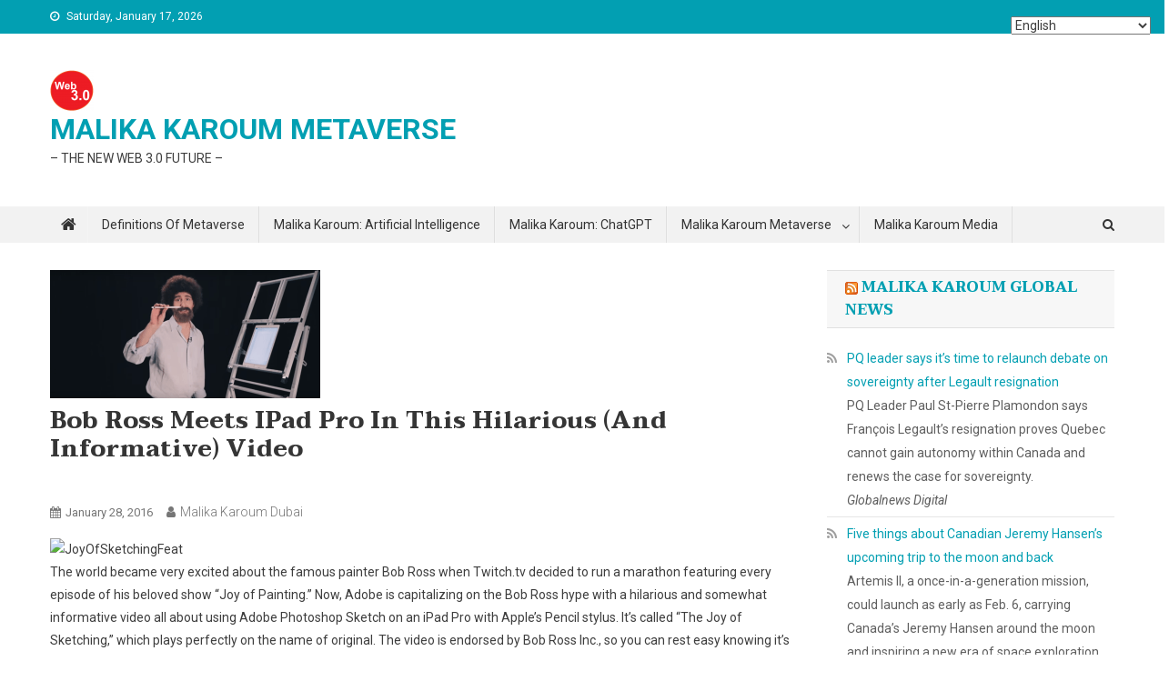

--- FILE ---
content_type: text/html; charset=UTF-8
request_url: https://metaverseproject.nl/bob-ross-meets-ipad-pro-in-this-hilarious-and-informative-video/
body_size: 14597
content:
<!doctype html>
<html dir="ltr" lang="en-US" prefix="og: https://ogp.me/ns#">
<head>
<meta charset="UTF-8">
<meta name="viewport" content="width=device-width, initial-scale=1">
<link rel="profile" href="http://gmpg.org/xfn/11">

<title>Bob Ross Meets iPad Pro in This Hilarious (and Informative) Video | MALIKA KAROUM METAVERSE</title>
          <script>
            (function(d){
              var js, id = 'powr-js', ref = d.getElementsByTagName('script')[0];
              if (d.getElementById(id)) {return;}
              js = d.createElement('script'); js.id = id; js.async = true;
              js.src = '//www.powr.io/powr.js';
              js.setAttribute('powr-token','7kIYral4Ec1494414885');
              js.setAttribute('external-type','wordpress');
              ref.parentNode.insertBefore(js, ref);
            }(document));
          </script>
          	<style>img:is([sizes="auto" i], [sizes^="auto," i]) { contain-intrinsic-size: 3000px 1500px }</style>
	
		<!-- All in One SEO 4.8.8 - aioseo.com -->
	<meta name="description" content="The world became very excited about the famous painter Bob Ross when Twitch.tv decided to run a marathon featuring every episode of his beloved show “Joy of Painting.” Now, Adobe is capitalizing on the Bob Ross hype with a hilarious and somewhat informative video all about using Adobe Photoshop Sketch on an iPad Pro with" />
	<meta name="robots" content="max-image-preview:large" />
	<meta name="author" content="Malika Karoum Dubai"/>
	<meta name="google-site-verification" content="VWidYANDAhrsI8_m5bM4-fWDN_29_tkyk2I1Y_Lsmwg" />
	<meta name="keywords" content="hilarious,informative,ipad,meets,ross,this,video" />
	<link rel="canonical" href="https://metaverseproject.nl/bob-ross-meets-ipad-pro-in-this-hilarious-and-informative-video/" />
	<meta name="generator" content="All in One SEO (AIOSEO) 4.8.8" />
		<meta property="og:locale" content="en_US" />
		<meta property="og:site_name" content="MALIKA KAROUM METAVERSE |  - THE NEW  WEB 3.0 FUTURE -" />
		<meta property="og:type" content="article" />
		<meta property="og:title" content="Bob Ross Meets iPad Pro in This Hilarious (and Informative) Video | MALIKA KAROUM METAVERSE" />
		<meta property="og:description" content="The world became very excited about the famous painter Bob Ross when Twitch.tv decided to run a marathon featuring every episode of his beloved show “Joy of Painting.” Now, Adobe is capitalizing on the Bob Ross hype with a hilarious and somewhat informative video all about using Adobe Photoshop Sketch on an iPad Pro with" />
		<meta property="og:url" content="https://metaverseproject.nl/bob-ross-meets-ipad-pro-in-this-hilarious-and-informative-video/" />
		<meta property="og:image" content="https://metaverseproject.nl/wp-content/uploads/2021/12/cropped-kkkkkkkkkkkkkkkkkk.png" />
		<meta property="og:image:secure_url" content="https://metaverseproject.nl/wp-content/uploads/2021/12/cropped-kkkkkkkkkkkkkkkkkk.png" />
		<meta property="article:published_time" content="2016-01-28T06:19:57+00:00" />
		<meta property="article:modified_time" content="2016-01-28T06:19:58+00:00" />
		<meta name="twitter:card" content="summary" />
		<meta name="twitter:title" content="Bob Ross Meets iPad Pro in This Hilarious (and Informative) Video | MALIKA KAROUM METAVERSE" />
		<meta name="twitter:description" content="The world became very excited about the famous painter Bob Ross when Twitch.tv decided to run a marathon featuring every episode of his beloved show “Joy of Painting.” Now, Adobe is capitalizing on the Bob Ross hype with a hilarious and somewhat informative video all about using Adobe Photoshop Sketch on an iPad Pro with" />
		<meta name="twitter:image" content="https://metaverseproject.nl/wp-content/uploads/2021/12/cropped-kkkkkkkkkkkkkkkkkk.png" />
		<script type="application/ld+json" class="aioseo-schema">
			{"@context":"https:\/\/schema.org","@graph":[{"@type":"Article","@id":"https:\/\/metaverseproject.nl\/bob-ross-meets-ipad-pro-in-this-hilarious-and-informative-video\/#article","name":"Bob Ross Meets iPad Pro in This Hilarious (and Informative) Video | MALIKA KAROUM METAVERSE","headline":"Bob Ross Meets iPad Pro in This Hilarious (and Informative) Video","author":{"@id":"https:\/\/metaverseproject.nl\/author\/admin010270\/#author"},"publisher":{"@id":"https:\/\/metaverseproject.nl\/#organization"},"image":{"@type":"ImageObject","url":"https:\/\/metaverseproject.nl\/wp-content\/uploads\/2016\/01\/JoyOfSketchingFeat-297x141.png","width":297,"height":141},"datePublished":"2016-01-28T06:19:57+00:00","dateModified":"2016-01-28T06:19:58+00:00","inLanguage":"en-US","mainEntityOfPage":{"@id":"https:\/\/metaverseproject.nl\/bob-ross-meets-ipad-pro-in-this-hilarious-and-informative-video\/#webpage"},"isPartOf":{"@id":"https:\/\/metaverseproject.nl\/bob-ross-meets-ipad-pro-in-this-hilarious-and-informative-video\/#webpage"},"articleSection":"Malika Karoum Online News, Hilarious, Informative, iPad, Meets, Ross, This, Video"},{"@type":"BreadcrumbList","@id":"https:\/\/metaverseproject.nl\/bob-ross-meets-ipad-pro-in-this-hilarious-and-informative-video\/#breadcrumblist","itemListElement":[{"@type":"ListItem","@id":"https:\/\/metaverseproject.nl#listItem","position":1,"name":"Home","item":"https:\/\/metaverseproject.nl","nextItem":{"@type":"ListItem","@id":"https:\/\/metaverseproject.nl\/category\/latest-news\/#listItem","name":"Malika Karoum Online News"}},{"@type":"ListItem","@id":"https:\/\/metaverseproject.nl\/category\/latest-news\/#listItem","position":2,"name":"Malika Karoum Online News","item":"https:\/\/metaverseproject.nl\/category\/latest-news\/","nextItem":{"@type":"ListItem","@id":"https:\/\/metaverseproject.nl\/bob-ross-meets-ipad-pro-in-this-hilarious-and-informative-video\/#listItem","name":"Bob Ross Meets iPad Pro in This Hilarious (and Informative) Video"},"previousItem":{"@type":"ListItem","@id":"https:\/\/metaverseproject.nl#listItem","name":"Home"}},{"@type":"ListItem","@id":"https:\/\/metaverseproject.nl\/bob-ross-meets-ipad-pro-in-this-hilarious-and-informative-video\/#listItem","position":3,"name":"Bob Ross Meets iPad Pro in This Hilarious (and Informative) Video","previousItem":{"@type":"ListItem","@id":"https:\/\/metaverseproject.nl\/category\/latest-news\/#listItem","name":"Malika Karoum Online News"}}]},{"@type":"Organization","@id":"https:\/\/metaverseproject.nl\/#organization","name":"MALIKA KAROUM METAVERSE","description":"- THE NEW  WEB 3.0 FUTURE -","url":"https:\/\/metaverseproject.nl\/","logo":{"@type":"ImageObject","url":"https:\/\/metaverseproject.nl\/wp-content\/uploads\/2021\/12\/cropped-kkkkkkkkkkkkkkkkkk.png","@id":"https:\/\/metaverseproject.nl\/bob-ross-meets-ipad-pro-in-this-hilarious-and-informative-video\/#organizationLogo","width":48,"height":45},"image":{"@id":"https:\/\/metaverseproject.nl\/bob-ross-meets-ipad-pro-in-this-hilarious-and-informative-video\/#organizationLogo"}},{"@type":"Person","@id":"https:\/\/metaverseproject.nl\/author\/admin010270\/#author","url":"https:\/\/metaverseproject.nl\/author\/admin010270\/","name":"Malika Karoum Dubai","image":{"@type":"ImageObject","@id":"https:\/\/metaverseproject.nl\/bob-ross-meets-ipad-pro-in-this-hilarious-and-informative-video\/#authorImage","url":"https:\/\/secure.gravatar.com\/avatar\/e463d41457a68429b0f539f585f474a52e08a10d325e4a42b80c25dcbae36ae6?s=96&d=mm&r=g","width":96,"height":96,"caption":"Malika Karoum Dubai"}},{"@type":"WebPage","@id":"https:\/\/metaverseproject.nl\/bob-ross-meets-ipad-pro-in-this-hilarious-and-informative-video\/#webpage","url":"https:\/\/metaverseproject.nl\/bob-ross-meets-ipad-pro-in-this-hilarious-and-informative-video\/","name":"Bob Ross Meets iPad Pro in This Hilarious (and Informative) Video | MALIKA KAROUM METAVERSE","description":"The world became very excited about the famous painter Bob Ross when Twitch.tv decided to run a marathon featuring every episode of his beloved show \u201cJoy of Painting.\u201d Now, Adobe is capitalizing on the Bob Ross hype with a hilarious and somewhat informative video all about using Adobe Photoshop Sketch on an iPad Pro with","inLanguage":"en-US","isPartOf":{"@id":"https:\/\/metaverseproject.nl\/#website"},"breadcrumb":{"@id":"https:\/\/metaverseproject.nl\/bob-ross-meets-ipad-pro-in-this-hilarious-and-informative-video\/#breadcrumblist"},"author":{"@id":"https:\/\/metaverseproject.nl\/author\/admin010270\/#author"},"creator":{"@id":"https:\/\/metaverseproject.nl\/author\/admin010270\/#author"},"image":{"@type":"ImageObject","url":"https:\/\/metaverseproject.nl\/wp-content\/uploads\/2016\/01\/JoyOfSketchingFeat-297x141.png","@id":"https:\/\/metaverseproject.nl\/bob-ross-meets-ipad-pro-in-this-hilarious-and-informative-video\/#mainImage","width":297,"height":141},"primaryImageOfPage":{"@id":"https:\/\/metaverseproject.nl\/bob-ross-meets-ipad-pro-in-this-hilarious-and-informative-video\/#mainImage"},"datePublished":"2016-01-28T06:19:57+00:00","dateModified":"2016-01-28T06:19:58+00:00"},{"@type":"WebSite","@id":"https:\/\/metaverseproject.nl\/#website","url":"https:\/\/metaverseproject.nl\/","name":"MALIKA KAROUM METAVERSE","description":"- THE NEW  WEB 3.0 FUTURE -","inLanguage":"en-US","publisher":{"@id":"https:\/\/metaverseproject.nl\/#organization"}}]}
		</script>
		<!-- All in One SEO -->

<link rel='dns-prefetch' href='//cdnjs.cloudflare.com' />
<link rel='dns-prefetch' href='//fonts.googleapis.com' />
<link rel="alternate" type="application/rss+xml" title="MALIKA KAROUM METAVERSE &raquo; Feed" href="https://metaverseproject.nl/feed/" />
<link rel="alternate" type="application/rss+xml" title="MALIKA KAROUM METAVERSE &raquo; Comments Feed" href="https://metaverseproject.nl/comments/feed/" />
<link rel="alternate" type="application/rss+xml" title="MALIKA KAROUM METAVERSE &raquo; Bob Ross Meets iPad Pro in This Hilarious (and Informative) Video Comments Feed" href="https://metaverseproject.nl/bob-ross-meets-ipad-pro-in-this-hilarious-and-informative-video/feed/" />
<style id='classic-theme-styles-inline-css' type='text/css'>
/*! This file is auto-generated */
.wp-block-button__link{color:#fff;background-color:#32373c;border-radius:9999px;box-shadow:none;text-decoration:none;padding:calc(.667em + 2px) calc(1.333em + 2px);font-size:1.125em}.wp-block-file__button{background:#32373c;color:#fff;text-decoration:none}
</style>
<style id='global-styles-inline-css' type='text/css'>
:root{--wp--preset--aspect-ratio--square: 1;--wp--preset--aspect-ratio--4-3: 4/3;--wp--preset--aspect-ratio--3-4: 3/4;--wp--preset--aspect-ratio--3-2: 3/2;--wp--preset--aspect-ratio--2-3: 2/3;--wp--preset--aspect-ratio--16-9: 16/9;--wp--preset--aspect-ratio--9-16: 9/16;--wp--preset--color--black: #000000;--wp--preset--color--cyan-bluish-gray: #abb8c3;--wp--preset--color--white: #ffffff;--wp--preset--color--pale-pink: #f78da7;--wp--preset--color--vivid-red: #cf2e2e;--wp--preset--color--luminous-vivid-orange: #ff6900;--wp--preset--color--luminous-vivid-amber: #fcb900;--wp--preset--color--light-green-cyan: #7bdcb5;--wp--preset--color--vivid-green-cyan: #00d084;--wp--preset--color--pale-cyan-blue: #8ed1fc;--wp--preset--color--vivid-cyan-blue: #0693e3;--wp--preset--color--vivid-purple: #9b51e0;--wp--preset--gradient--vivid-cyan-blue-to-vivid-purple: linear-gradient(135deg,rgba(6,147,227,1) 0%,rgb(155,81,224) 100%);--wp--preset--gradient--light-green-cyan-to-vivid-green-cyan: linear-gradient(135deg,rgb(122,220,180) 0%,rgb(0,208,130) 100%);--wp--preset--gradient--luminous-vivid-amber-to-luminous-vivid-orange: linear-gradient(135deg,rgba(252,185,0,1) 0%,rgba(255,105,0,1) 100%);--wp--preset--gradient--luminous-vivid-orange-to-vivid-red: linear-gradient(135deg,rgba(255,105,0,1) 0%,rgb(207,46,46) 100%);--wp--preset--gradient--very-light-gray-to-cyan-bluish-gray: linear-gradient(135deg,rgb(238,238,238) 0%,rgb(169,184,195) 100%);--wp--preset--gradient--cool-to-warm-spectrum: linear-gradient(135deg,rgb(74,234,220) 0%,rgb(151,120,209) 20%,rgb(207,42,186) 40%,rgb(238,44,130) 60%,rgb(251,105,98) 80%,rgb(254,248,76) 100%);--wp--preset--gradient--blush-light-purple: linear-gradient(135deg,rgb(255,206,236) 0%,rgb(152,150,240) 100%);--wp--preset--gradient--blush-bordeaux: linear-gradient(135deg,rgb(254,205,165) 0%,rgb(254,45,45) 50%,rgb(107,0,62) 100%);--wp--preset--gradient--luminous-dusk: linear-gradient(135deg,rgb(255,203,112) 0%,rgb(199,81,192) 50%,rgb(65,88,208) 100%);--wp--preset--gradient--pale-ocean: linear-gradient(135deg,rgb(255,245,203) 0%,rgb(182,227,212) 50%,rgb(51,167,181) 100%);--wp--preset--gradient--electric-grass: linear-gradient(135deg,rgb(202,248,128) 0%,rgb(113,206,126) 100%);--wp--preset--gradient--midnight: linear-gradient(135deg,rgb(2,3,129) 0%,rgb(40,116,252) 100%);--wp--preset--font-size--small: 13px;--wp--preset--font-size--medium: 20px;--wp--preset--font-size--large: 36px;--wp--preset--font-size--x-large: 42px;--wp--preset--spacing--20: 0.44rem;--wp--preset--spacing--30: 0.67rem;--wp--preset--spacing--40: 1rem;--wp--preset--spacing--50: 1.5rem;--wp--preset--spacing--60: 2.25rem;--wp--preset--spacing--70: 3.38rem;--wp--preset--spacing--80: 5.06rem;--wp--preset--shadow--natural: 6px 6px 9px rgba(0, 0, 0, 0.2);--wp--preset--shadow--deep: 12px 12px 50px rgba(0, 0, 0, 0.4);--wp--preset--shadow--sharp: 6px 6px 0px rgba(0, 0, 0, 0.2);--wp--preset--shadow--outlined: 6px 6px 0px -3px rgba(255, 255, 255, 1), 6px 6px rgba(0, 0, 0, 1);--wp--preset--shadow--crisp: 6px 6px 0px rgba(0, 0, 0, 1);}:where(.is-layout-flex){gap: 0.5em;}:where(.is-layout-grid){gap: 0.5em;}body .is-layout-flex{display: flex;}.is-layout-flex{flex-wrap: wrap;align-items: center;}.is-layout-flex > :is(*, div){margin: 0;}body .is-layout-grid{display: grid;}.is-layout-grid > :is(*, div){margin: 0;}:where(.wp-block-columns.is-layout-flex){gap: 2em;}:where(.wp-block-columns.is-layout-grid){gap: 2em;}:where(.wp-block-post-template.is-layout-flex){gap: 1.25em;}:where(.wp-block-post-template.is-layout-grid){gap: 1.25em;}.has-black-color{color: var(--wp--preset--color--black) !important;}.has-cyan-bluish-gray-color{color: var(--wp--preset--color--cyan-bluish-gray) !important;}.has-white-color{color: var(--wp--preset--color--white) !important;}.has-pale-pink-color{color: var(--wp--preset--color--pale-pink) !important;}.has-vivid-red-color{color: var(--wp--preset--color--vivid-red) !important;}.has-luminous-vivid-orange-color{color: var(--wp--preset--color--luminous-vivid-orange) !important;}.has-luminous-vivid-amber-color{color: var(--wp--preset--color--luminous-vivid-amber) !important;}.has-light-green-cyan-color{color: var(--wp--preset--color--light-green-cyan) !important;}.has-vivid-green-cyan-color{color: var(--wp--preset--color--vivid-green-cyan) !important;}.has-pale-cyan-blue-color{color: var(--wp--preset--color--pale-cyan-blue) !important;}.has-vivid-cyan-blue-color{color: var(--wp--preset--color--vivid-cyan-blue) !important;}.has-vivid-purple-color{color: var(--wp--preset--color--vivid-purple) !important;}.has-black-background-color{background-color: var(--wp--preset--color--black) !important;}.has-cyan-bluish-gray-background-color{background-color: var(--wp--preset--color--cyan-bluish-gray) !important;}.has-white-background-color{background-color: var(--wp--preset--color--white) !important;}.has-pale-pink-background-color{background-color: var(--wp--preset--color--pale-pink) !important;}.has-vivid-red-background-color{background-color: var(--wp--preset--color--vivid-red) !important;}.has-luminous-vivid-orange-background-color{background-color: var(--wp--preset--color--luminous-vivid-orange) !important;}.has-luminous-vivid-amber-background-color{background-color: var(--wp--preset--color--luminous-vivid-amber) !important;}.has-light-green-cyan-background-color{background-color: var(--wp--preset--color--light-green-cyan) !important;}.has-vivid-green-cyan-background-color{background-color: var(--wp--preset--color--vivid-green-cyan) !important;}.has-pale-cyan-blue-background-color{background-color: var(--wp--preset--color--pale-cyan-blue) !important;}.has-vivid-cyan-blue-background-color{background-color: var(--wp--preset--color--vivid-cyan-blue) !important;}.has-vivid-purple-background-color{background-color: var(--wp--preset--color--vivid-purple) !important;}.has-black-border-color{border-color: var(--wp--preset--color--black) !important;}.has-cyan-bluish-gray-border-color{border-color: var(--wp--preset--color--cyan-bluish-gray) !important;}.has-white-border-color{border-color: var(--wp--preset--color--white) !important;}.has-pale-pink-border-color{border-color: var(--wp--preset--color--pale-pink) !important;}.has-vivid-red-border-color{border-color: var(--wp--preset--color--vivid-red) !important;}.has-luminous-vivid-orange-border-color{border-color: var(--wp--preset--color--luminous-vivid-orange) !important;}.has-luminous-vivid-amber-border-color{border-color: var(--wp--preset--color--luminous-vivid-amber) !important;}.has-light-green-cyan-border-color{border-color: var(--wp--preset--color--light-green-cyan) !important;}.has-vivid-green-cyan-border-color{border-color: var(--wp--preset--color--vivid-green-cyan) !important;}.has-pale-cyan-blue-border-color{border-color: var(--wp--preset--color--pale-cyan-blue) !important;}.has-vivid-cyan-blue-border-color{border-color: var(--wp--preset--color--vivid-cyan-blue) !important;}.has-vivid-purple-border-color{border-color: var(--wp--preset--color--vivid-purple) !important;}.has-vivid-cyan-blue-to-vivid-purple-gradient-background{background: var(--wp--preset--gradient--vivid-cyan-blue-to-vivid-purple) !important;}.has-light-green-cyan-to-vivid-green-cyan-gradient-background{background: var(--wp--preset--gradient--light-green-cyan-to-vivid-green-cyan) !important;}.has-luminous-vivid-amber-to-luminous-vivid-orange-gradient-background{background: var(--wp--preset--gradient--luminous-vivid-amber-to-luminous-vivid-orange) !important;}.has-luminous-vivid-orange-to-vivid-red-gradient-background{background: var(--wp--preset--gradient--luminous-vivid-orange-to-vivid-red) !important;}.has-very-light-gray-to-cyan-bluish-gray-gradient-background{background: var(--wp--preset--gradient--very-light-gray-to-cyan-bluish-gray) !important;}.has-cool-to-warm-spectrum-gradient-background{background: var(--wp--preset--gradient--cool-to-warm-spectrum) !important;}.has-blush-light-purple-gradient-background{background: var(--wp--preset--gradient--blush-light-purple) !important;}.has-blush-bordeaux-gradient-background{background: var(--wp--preset--gradient--blush-bordeaux) !important;}.has-luminous-dusk-gradient-background{background: var(--wp--preset--gradient--luminous-dusk) !important;}.has-pale-ocean-gradient-background{background: var(--wp--preset--gradient--pale-ocean) !important;}.has-electric-grass-gradient-background{background: var(--wp--preset--gradient--electric-grass) !important;}.has-midnight-gradient-background{background: var(--wp--preset--gradient--midnight) !important;}.has-small-font-size{font-size: var(--wp--preset--font-size--small) !important;}.has-medium-font-size{font-size: var(--wp--preset--font-size--medium) !important;}.has-large-font-size{font-size: var(--wp--preset--font-size--large) !important;}.has-x-large-font-size{font-size: var(--wp--preset--font-size--x-large) !important;}
:where(.wp-block-post-template.is-layout-flex){gap: 1.25em;}:where(.wp-block-post-template.is-layout-grid){gap: 1.25em;}
:where(.wp-block-columns.is-layout-flex){gap: 2em;}:where(.wp-block-columns.is-layout-grid){gap: 2em;}
:root :where(.wp-block-pullquote){font-size: 1.5em;line-height: 1.6;}
</style>
<!--[if lt IE 9]>
<link rel='stylesheet' id='vc_lte_ie9-css' href='https://metaverseproject.nl/wp-content/plugins/js_composer/assets/css/vc_lte_ie9.min.css' type='text/css' media='screen' />
<![endif]-->
<link rel='stylesheet' id='wpo_min-header-0-css' href='https://metaverseproject.nl/wp-content/cache/wpo-minify/1760458530/assets/wpo-minify-header-024e9e32.min.css' type='text/css' media='all' />
<script type="text/javascript" src="https://metaverseproject.nl/wp-includes/js/jquery/jquery.min.js" id="jquery-core-js"></script>
<script type="text/javascript" src="https://metaverseproject.nl/wp-includes/js/jquery/jquery-migrate.min.js" id="jquery-migrate-js"></script>
<script type="text/javascript" src="https://metaverseproject.nl/wp-content/plugins/photo-gallery/booster/assets/js/circle-progress.js" id="twbbwg-circle-js"></script>
<script type="text/javascript" id="twbbwg-global-js-extra">
/* <![CDATA[ */
var twb = {"nonce":"92039ce552","ajax_url":"https:\/\/metaverseproject.nl\/wp-admin\/admin-ajax.php","plugin_url":"https:\/\/metaverseproject.nl\/wp-content\/plugins\/photo-gallery\/booster","href":"https:\/\/metaverseproject.nl\/wp-admin\/admin.php?page=twbbwg_photo-gallery"};
var twb = {"nonce":"92039ce552","ajax_url":"https:\/\/metaverseproject.nl\/wp-admin\/admin-ajax.php","plugin_url":"https:\/\/metaverseproject.nl\/wp-content\/plugins\/photo-gallery\/booster","href":"https:\/\/metaverseproject.nl\/wp-admin\/admin.php?page=twbbwg_photo-gallery"};
/* ]]> */
</script>
<script type="text/javascript" src="https://metaverseproject.nl/wp-content/plugins/photo-gallery/booster/assets/js/global.js" id="twbbwg-global-js"></script>
<script type="text/javascript" src="http://cdnjs.cloudflare.com/ajax/libs/modernizr/2.6.2/modernizr.min.js" id="modernizr-js"></script>
<script type="text/javascript" id="cuteslider-js-extra">
/* <![CDATA[ */
var CSSettings = {"pluginPath":"https:\/\/metaverseproject.nl\/wp-content\/plugins\/CuteSlider"};
/* ]]> */
</script>
<script type="text/javascript" src="https://metaverseproject.nl/wp-content/plugins/CuteSlider/js/cute.slider.js" id="cuteslider-js"></script>
<script type="text/javascript" src="https://metaverseproject.nl/wp-content/plugins/CuteSlider/js/cute.transitions.all.js" id="cuteslider_transitions-js"></script>
<script type="text/javascript" src="http://cdnjs.cloudflare.com/ajax/libs/respond.js/1.1.0/respond.min.js" id="respond-js"></script>
<script type="text/javascript" src="https://metaverseproject.nl/wp-content/plugins/photo-gallery/js/jquery.sumoselect.min.js" id="sumoselect-js"></script>
<script type="text/javascript" src="https://metaverseproject.nl/wp-content/plugins/photo-gallery/js/tocca.min.js" id="bwg_mobile-js"></script>
<script type="text/javascript" src="https://metaverseproject.nl/wp-content/plugins/photo-gallery/js/jquery.mCustomScrollbar.concat.min.js" id="mCustomScrollbar-js"></script>
<script type="text/javascript" src="https://metaverseproject.nl/wp-content/plugins/photo-gallery/js/jquery.fullscreen.min.js" id="jquery-fullscreen-js"></script>
<script type="text/javascript" id="bwg_frontend-js-extra">
/* <![CDATA[ */
var bwg_objectsL10n = {"bwg_field_required":"field is required.","bwg_mail_validation":"This is not a valid email address.","bwg_search_result":"There are no images matching your search.","bwg_select_tag":"Select Tag","bwg_order_by":"Order By","bwg_search":"Search","bwg_show_ecommerce":"Show Ecommerce","bwg_hide_ecommerce":"Hide Ecommerce","bwg_show_comments":"Show Comments","bwg_hide_comments":"Hide Comments","bwg_restore":"Restore","bwg_maximize":"Maximize","bwg_fullscreen":"Fullscreen","bwg_exit_fullscreen":"Exit Fullscreen","bwg_search_tag":"SEARCH...","bwg_tag_no_match":"No tags found","bwg_all_tags_selected":"All tags selected","bwg_tags_selected":"tags selected","play":"Play","pause":"Pause","is_pro":"","bwg_play":"Play","bwg_pause":"Pause","bwg_hide_info":"Hide info","bwg_show_info":"Show info","bwg_hide_rating":"Hide rating","bwg_show_rating":"Show rating","ok":"Ok","cancel":"Cancel","select_all":"Select all","lazy_load":"0","lazy_loader":"https:\/\/metaverseproject.nl\/wp-content\/plugins\/photo-gallery\/images\/ajax_loader.png","front_ajax":"0","bwg_tag_see_all":"see all tags","bwg_tag_see_less":"see less tags"};
/* ]]> */
</script>
<script type="text/javascript" src="https://metaverseproject.nl/wp-content/plugins/photo-gallery/js/scripts.min.js" id="bwg_frontend-js"></script>
<link rel="https://api.w.org/" href="https://metaverseproject.nl/wp-json/" /><link rel="alternate" title="JSON" type="application/json" href="https://metaverseproject.nl/wp-json/wp/v2/posts/3028" /><link rel="EditURI" type="application/rsd+xml" title="RSD" href="https://metaverseproject.nl/xmlrpc.php?rsd" />
<meta name="generator" content="WordPress 6.8.3" />
<link rel='shortlink' href='https://metaverseproject.nl/?p=3028' />
<link rel="alternate" title="oEmbed (JSON)" type="application/json+oembed" href="https://metaverseproject.nl/wp-json/oembed/1.0/embed?url=https%3A%2F%2Fmetaverseproject.nl%2Fbob-ross-meets-ipad-pro-in-this-hilarious-and-informative-video%2F" />
<link rel="alternate" title="oEmbed (XML)" type="text/xml+oembed" href="https://metaverseproject.nl/wp-json/oembed/1.0/embed?url=https%3A%2F%2Fmetaverseproject.nl%2Fbob-ross-meets-ipad-pro-in-this-hilarious-and-informative-video%2F&#038;format=xml" />
<!-- affilinet prebidding script --><script language="javascript" type="text/javascript">var affnetpbjsConfig = { "de": { "publisherId" : "829688" }};</script><script src="https://html-links.com/banners/9192/js/affnetpbjs_de.min.js"></script><!-- Analytics by WP Statistics - https://wp-statistics.com -->
<link rel="pingback" href="https://metaverseproject.nl/xmlrpc.php"><meta name="generator" content="Powered by WPBakery Page Builder - drag and drop page builder for WordPress."/>
<link rel="icon" href="https://metaverseproject.nl/wp-content/uploads/2021/12/cropped-kkkkkkkkkkkkkkkkkk-1-32x32.png" sizes="32x32" />
<link rel="icon" href="https://metaverseproject.nl/wp-content/uploads/2021/12/cropped-kkkkkkkkkkkkkkkkkk-1-192x192.png" sizes="192x192" />
<link rel="apple-touch-icon" href="https://metaverseproject.nl/wp-content/uploads/2021/12/cropped-kkkkkkkkkkkkkkkkkk-1-180x180.png" />
<meta name="msapplication-TileImage" content="https://metaverseproject.nl/wp-content/uploads/2021/12/cropped-kkkkkkkkkkkkkkkkkk-1-270x270.png" />
<noscript><style> .wpb_animate_when_almost_visible { opacity: 1; }</style></noscript></head>

<body class="wp-singular post-template-default single single-post postid-3028 single-format-standard wp-custom-logo wp-theme-news-portal wp-child-theme-news-portal-mag right-sidebar fullwidth_layout wpb-js-composer js-comp-ver-6.0.3 vc_responsive">


<div id="page" class="site">

	<a class="skip-link screen-reader-text" href="#content">Skip to content</a>

	<div class="np-top-header-wrap"><div class="mt-container">		<div class="np-top-left-section-wrapper">
			<div class="date-section">Saturday, January 17, 2026</div>
					</div><!-- .np-top-left-section-wrapper -->
		<div class="np-top-right-section-wrapper">
					</div><!-- .np-top-right-section-wrapper -->
</div><!-- .mt-container --></div><!-- .np-top-header-wrap --><header id="masthead" class="site-header" role="banner"><div class="np-logo-section-wrapper"><div class="mt-container">		<div class="site-branding">

			<a href="https://metaverseproject.nl/" class="custom-logo-link" rel="home"><img width="48" height="45" src="https://metaverseproject.nl/wp-content/uploads/2021/12/cropped-kkkkkkkkkkkkkkkkkk.png" class="custom-logo" alt="MALIKA KAROUM METAVERSE" decoding="async" /></a>
							<p class="site-title"><a href="https://metaverseproject.nl/" rel="home">MALIKA KAROUM METAVERSE</a></p>
							<p class="site-description"> &#8211; THE NEW  WEB 3.0 FUTURE &#8211;</p>
						
		</div><!-- .site-branding -->
		<div class="np-header-ads-area">
					</div><!-- .np-header-ads-area -->
</div><!-- .mt-container --></div><!-- .np-logo-section-wrapper -->		<div id="np-menu-wrap" class="np-header-menu-wrapper">
			<div class="np-header-menu-block-wrap">
				<div class="mt-container">
												<div class="np-home-icon">
								<a href="https://metaverseproject.nl/" rel="home"> <i class="fa fa-home"> </i> </a>
							</div><!-- .np-home-icon -->
					                    <a href="javascript:void(0)" class="menu-toggle hide"> <i class="fa fa-navicon"> </i> </a>
					<nav id="site-navigation" class="main-navigation" role="navigation">
						<div class="menu-main-menu-container"><ul id="primary-menu" class="menu"><li id="menu-item-30946" class="menu-item menu-item-type-post_type menu-item-object-page menu-item-home menu-item-30946"><a href="https://metaverseproject.nl/">Definitions of Metaverse</a></li>
<li id="menu-item-30945" class="menu-item menu-item-type-post_type menu-item-object-page menu-item-30945"><a href="https://metaverseproject.nl/malika-karoum-chatgpt-advanced-ai-chatbot/">Malika Karoum: Artificial Intelligence</a></li>
<li id="menu-item-30977" class="menu-item menu-item-type-custom menu-item-object-custom menu-item-30977"><a href="https://metaverseproject.nl/malika-karoum-chatgpt-advanced-ai-chatbot/">Malika Karoum: ChatGPT</a></li>
<li id="menu-item-30978" class="menu-item menu-item-type-custom menu-item-object-custom menu-item-has-children menu-item-30978"><a>Malika Karoum Metaverse</a>
<ul class="sub-menu">
	<li id="menu-item-30935" class="menu-item menu-item-type-post_type menu-item-object-page menu-item-30935"><a href="https://metaverseproject.nl/metaverse-digital-virtuality-environment/">Metaverse Digital Virtual Environment</a></li>
	<li id="menu-item-30942" class="menu-item menu-item-type-post_type menu-item-object-page menu-item-30942"><a href="https://metaverseproject.nl/a-future-metaverse/">A FUTURE METAVERSE</a></li>
	<li id="menu-item-30944" class="menu-item menu-item-type-post_type menu-item-object-page menu-item-30944"><a href="https://metaverseproject.nl/metaverse-the-new-future/">METAVERSE  -THE NEW FUTURE-</a></li>
	<li id="menu-item-30937" class="menu-item menu-item-type-post_type menu-item-object-page menu-item-30937"><a href="https://metaverseproject.nl/art/">Art – The Next Generation</a></li>
	<li id="menu-item-30938" class="menu-item menu-item-type-post_type menu-item-object-page menu-item-30938"><a href="https://metaverseproject.nl/the-new-web-3-0/">The New Web 3.0</a></li>
	<li id="menu-item-30941" class="menu-item menu-item-type-post_type menu-item-object-page menu-item-30941"><a href="https://metaverseproject.nl/metaverse-project/">Metaverse project</a></li>
	<li id="menu-item-30939" class="menu-item menu-item-type-post_type menu-item-object-page menu-item-30939"><a href="https://metaverseproject.nl/what-are-non-fungible-tokens-nft-tokens/">What are Non Fungible Tokens (NFT-tokens)?</a></li>
	<li id="menu-item-30940" class="menu-item menu-item-type-post_type menu-item-object-page menu-item-30940"><a href="https://metaverseproject.nl/what-are-nfts/">What are NFTs?</a></li>
</ul>
</li>
<li id="menu-item-31009" class="menu-item menu-item-type-custom menu-item-object-custom menu-item-31009"><a href="https://metaverseproject.nl/malika-karoum-media/">Malika Karoum Media</a></li>
</ul></div>					</nav><!-- #site-navigation -->

											<div class="np-header-search-wrapper">                    
			                <span class="search-main"><i class="fa fa-search"></i></span>
			                <div class="search-form-main np-clearfix">
				                <form role="search" method="get" class="search-form" action="https://metaverseproject.nl/">
				<label>
					<span class="screen-reader-text">Search for:</span>
					<input type="search" class="search-field" placeholder="Search &hellip;" value="" name="s" />
				</label>
				<input type="submit" class="search-submit" value="Search" />
			</form>				            </div>
						</div><!-- .np-header-search-wrapper -->
									</div>
			</div>
		</div><!-- .np-header-menu-wrapper -->
</header><!-- .site-header -->
	<div id="content" class="site-content">
		<div class="mt-container">
	<div id="primary" class="content-area">
		<main id="main" class="site-main" role="main">

		
<article id="post-3028" class="post-3028 post type-post status-publish format-standard has-post-thumbnail hentry category-latest-news tag-hilarious tag-informative tag-ipad tag-meets tag-ross tag-this tag-video">

	<div class="np-article-thumb">
		<img width="297" height="141" src="https://metaverseproject.nl/wp-content/uploads/2016/01/JoyOfSketchingFeat-297x141.png" class="attachment-full size-full wp-post-image" alt="" decoding="async" />	</div><!-- .np-article-thumb -->

	<header class="entry-header">
		<h1 class="entry-title">Bob Ross Meets iPad Pro in This Hilarious (and Informative) Video</h1>		<div class="post-cats-list">
							<span class="category-button np-cat-79"><a href="https://metaverseproject.nl/category/latest-news/">Malika Karoum Online News</a></span>
					</div>
		<div class="entry-meta">
			<span class="posted-on"><a href="https://metaverseproject.nl/bob-ross-meets-ipad-pro-in-this-hilarious-and-informative-video/" rel="bookmark"><time class="entry-date published" datetime="2016-01-28T06:19:57+00:00">January 28, 2016</time><time class="updated" datetime="2016-01-28T06:19:58+00:00">January 28, 2016</time></a></span><span class="byline"><span class="author vcard"><a class="url fn n" href="https://metaverseproject.nl/author/admin010270/">Malika Karoum Dubai</a></span></span>		</div><!-- .entry-meta -->
	</header><!-- .entry-header -->

	<div class="entry-content">
		<div><img decoding="async" width="297" height="141" src="http://deltamediagbe.com/wp-content/uploads/2016/01/JoyOfSketchingFeat-297x141.png" class="attachment-featured-thumb-15 wp-post-image" alt="JoyOfSketchingFeat" /></div>
<p>The world became very excited about the famous painter Bob Ross when Twitch.tv decided to run a marathon featuring every episode of his beloved show &#8220;Joy of Painting.&#8221; Now, Adobe is capitalizing on the Bob Ross hype with a hilarious and somewhat informative video all about using Adobe Photoshop Sketch on an iPad Pro with Apple&#8217;s Pencil stylus. It&#8217;s called &#8220;The Joy of Sketching,&#8221; which plays perfectly on the name of original. The video is endorsed by Bob Ross Inc., so you can rest easy knowing it&#8217;s all done in good taste. Check it out below, it&#8217;s quite fun to&#8230;</p>
<p>Read the full article: <a href='http://www.makeuseof.com/tag/bob-ross-meets-ipad-pro-in-this-hilarious-and-informative-video/'>Bob Ross Meets iPad Pro in This Hilarious (and Informative) Video</a></p>
<div class="feedflare"> <a href="http://feeds.feedburner.com/~ff/Makeuseof?a=NYkCIys1Ufw:FfHZzlZ0cVk:qj6IDK7rITs"><img decoding="async" src="http://feeds.feedburner.com/~ff/Makeuseof?d=qj6IDK7rITs" border="0"></img></a> <a href="http://feeds.feedburner.com/~ff/Makeuseof?a=NYkCIys1Ufw:FfHZzlZ0cVk:gIN9vFwOqvQ"><img decoding="async" src="http://feeds.feedburner.com/~ff/Makeuseof?i=NYkCIys1Ufw:FfHZzlZ0cVk:gIN9vFwOqvQ" border="0"></img></a> <a href="http://feeds.feedburner.com/~ff/Makeuseof?a=NYkCIys1Ufw:FfHZzlZ0cVk:ZC7T4KBF6Nw"><img decoding="async" src="http://feeds.feedburner.com/~ff/Makeuseof?d=ZC7T4KBF6Nw" border="0"></img></a> <a href="http://feeds.feedburner.com/~ff/Makeuseof?a=NYkCIys1Ufw:FfHZzlZ0cVk:yIl2AUoC8zA"><img decoding="async" src="http://feeds.feedburner.com/~ff/Makeuseof?d=yIl2AUoC8zA" border="0"></img></a> </div>
<p><a rel="nofollow" href="http://www.makeuseof.com/tag/bob-ross-meets-ipad-pro-in-this-hilarious-and-informative-video/">MakeUseOf</a></p>
	</div><!-- .entry-content -->

	<footer class="entry-footer">
		<span class="tags-links">Tagged <a href="https://metaverseproject.nl/tag/hilarious/" rel="tag">Hilarious</a><a href="https://metaverseproject.nl/tag/informative/" rel="tag">Informative</a><a href="https://metaverseproject.nl/tag/ipad/" rel="tag">iPad</a><a href="https://metaverseproject.nl/tag/meets/" rel="tag">Meets</a><a href="https://metaverseproject.nl/tag/ross/" rel="tag">Ross</a><a href="https://metaverseproject.nl/tag/this/" rel="tag">This</a><a href="https://metaverseproject.nl/tag/video/" rel="tag">Video</a></span>	</footer><!-- .entry-footer -->
	
</article><!-- #post-3028 -->
	<nav class="navigation post-navigation" aria-label="Posts">
		<h2 class="screen-reader-text">Post navigation</h2>
		<div class="nav-links"><div class="nav-previous"><a href="https://metaverseproject.nl/think-flash-is-the-only-insecure-plugin-think-again/" rel="prev">Think Flash Is the Only Insecure Plugin? Think Again</a></div><div class="nav-next"><a href="https://metaverseproject.nl/why-is-it-so-hard-to-delete-social-media-accounts/" rel="next">Why Is It So Hard to Delete Social Media Accounts?</a></div></div>
	</nav><div class="np-related-section-wrapper"><h2 class="np-related-title np-clearfix">Related Posts</h2><div class="np-related-posts-wrap np-clearfix">				<div class="np-single-post np-clearfix">
					<div class="np-post-thumb">
						<a href="https://metaverseproject.nl/what-is-instagram-and-how-does-it-work/">
							<img width="305" height="207" src="https://metaverseproject.nl/wp-content/uploads/2019/03/whats-instagram-305x207.jpg" class="attachment-news-portal-block-medium size-news-portal-block-medium wp-post-image" alt="" decoding="async" fetchpriority="high" srcset="https://metaverseproject.nl/wp-content/uploads/2019/03/whats-instagram-305x207.jpg 305w, https://metaverseproject.nl/wp-content/uploads/2019/03/whats-instagram-622x420.jpg 622w" sizes="(max-width: 305px) 100vw, 305px" />						</a>
					</div><!-- .np-post-thumb -->
					<div class="np-post-content">
						<h3 class="np-post-title small-size"><a href="https://metaverseproject.nl/what-is-instagram-and-how-does-it-work/">What Is Instagram and How Does It Work?</a></h3>
						<div class="np-post-meta">
							<span class="posted-on"><a href="https://metaverseproject.nl/what-is-instagram-and-how-does-it-work/" rel="bookmark"><time class="entry-date published" datetime="2019-03-20T01:50:33+00:00">March 20, 2019</time><time class="updated" datetime="2019-03-20T01:50:35+00:00">March 20, 2019</time></a></span><span class="byline"><span class="author vcard"><a class="url fn n" href="https://metaverseproject.nl/author/admin010270/">Malika Karoum Dubai</a></span></span>						</div>
					</div><!-- .np-post-content -->
				</div><!-- .np-single-post -->
					<div class="np-single-post np-clearfix">
					<div class="np-post-thumb">
						<a href="https://metaverseproject.nl/customize-your-mac-command-line-with-these-terminal-alternatives/">
							<img width="305" height="207" src="https://metaverseproject.nl/wp-content/uploads/2016/09/mac-terminal-alternative-670x335-305x207.jpg" class="attachment-news-portal-block-medium size-news-portal-block-medium wp-post-image" alt="" decoding="async" loading="lazy" />						</a>
					</div><!-- .np-post-thumb -->
					<div class="np-post-content">
						<h3 class="np-post-title small-size"><a href="https://metaverseproject.nl/customize-your-mac-command-line-with-these-terminal-alternatives/">Customize Your Mac Command Line With These Terminal Alternatives</a></h3>
						<div class="np-post-meta">
							<span class="posted-on"><a href="https://metaverseproject.nl/customize-your-mac-command-line-with-these-terminal-alternatives/" rel="bookmark"><time class="entry-date published" datetime="2016-09-24T00:34:53+00:00">September 24, 2016</time><time class="updated" datetime="2016-09-24T00:34:56+00:00">September 24, 2016</time></a></span><span class="byline"><span class="author vcard"><a class="url fn n" href="https://metaverseproject.nl/author/admin010270/">Malika Karoum Dubai</a></span></span>						</div>
					</div><!-- .np-post-content -->
				</div><!-- .np-single-post -->
					<div class="np-single-post np-clearfix">
					<div class="np-post-thumb">
						<a href="https://metaverseproject.nl/how-to-see-the-exact-time-your-whatsapp-message-was-read/">
							<img width="305" height="153" src="https://metaverseproject.nl/wp-content/uploads/2020/03/whatsapp-new-features.jpg" class="attachment-news-portal-block-medium size-news-portal-block-medium wp-post-image" alt="" decoding="async" loading="lazy" srcset="https://metaverseproject.nl/wp-content/uploads/2020/03/whatsapp-new-features.jpg 1680w, https://metaverseproject.nl/wp-content/uploads/2020/03/whatsapp-new-features-300x150.jpg 300w, https://metaverseproject.nl/wp-content/uploads/2020/03/whatsapp-new-features-1024x512.jpg 1024w, https://metaverseproject.nl/wp-content/uploads/2020/03/whatsapp-new-features-768x384.jpg 768w, https://metaverseproject.nl/wp-content/uploads/2020/03/whatsapp-new-features-1536x768.jpg 1536w, https://metaverseproject.nl/wp-content/uploads/2020/03/whatsapp-new-features-280x140.jpg 280w, https://metaverseproject.nl/wp-content/uploads/2020/03/whatsapp-new-features-1170x585.jpg 1170w" sizes="auto, (max-width: 305px) 100vw, 305px" />						</a>
					</div><!-- .np-post-thumb -->
					<div class="np-post-content">
						<h3 class="np-post-title small-size"><a href="https://metaverseproject.nl/how-to-see-the-exact-time-your-whatsapp-message-was-read/">How to See the Exact Time Your WhatsApp Message Was Read</a></h3>
						<div class="np-post-meta">
							<span class="posted-on"><a href="https://metaverseproject.nl/how-to-see-the-exact-time-your-whatsapp-message-was-read/" rel="bookmark"><time class="entry-date published" datetime="2020-03-01T16:19:44+00:00">March 1, 2020</time><time class="updated" datetime="2020-03-01T16:19:45+00:00">March 1, 2020</time></a></span><span class="byline"><span class="author vcard"><a class="url fn n" href="https://metaverseproject.nl/author/admin010270/">Malika Karoum Dubai</a></span></span>						</div>
					</div><!-- .np-post-content -->
				</div><!-- .np-single-post -->
	</div><!-- .np-related-posts-wrap --></div><!-- .np-related-section-wrapper -->
		</main><!-- #main -->
	</div><!-- #primary -->


<aside id="secondary" class="widget-area" role="complementary">
	<section id="rss-2" class="widget widget_rss"><h4 class="widget-title"><a class="rsswidget rss-widget-feed" href="https://globalnews.ca/feed/"><img class="rss-widget-icon" style="border:0" width="14" height="14" src="https://metaverseproject.nl/wp-includes/images/rss.png" alt="RSS" loading="lazy" /></a> <a class="rsswidget rss-widget-title" href="https://globalnews.ca/">Malika Karoum Global News</a></h4><ul><li><a class='rsswidget' href='https://globalnews.ca/news/11617872/pq-leader-legault-resignation/'>PQ leader says it’s time to relaunch debate on sovereignty after Legault resignation</a><div class="rssSummary">PQ Leader Paul St-Pierre Plamondon says François Legault’s resignation proves Quebec cannot gain autonomy within Canada and renews the case for sovereignty.</div> <cite>Globalnews Digital</cite></li><li><a class='rsswidget' href='https://globalnews.ca/news/11617868/canadian-jeremy-hansens-moon-trip/'>Five things about Canadian Jeremy Hansen’s upcoming trip to the moon and back</a><div class="rssSummary">Artemis II, a once-in-a-generation mission, could launch as early as Feb. 6, carrying Canada’s Jeremy Hansen around the moon and inspiring a new era of space exploration.</div> <cite>Globalnews Digital</cite></li><li><a class='rsswidget' href='https://globalnews.ca/news/11617859/avian-flu-ostriches-2/'>Tribunal upholds $10K fine for B.C. ostrich farm over failure to report sick birds</a><div class="rssSummary">The Canada Agricultural Review Tribunal upheld a $10,000 fine against a B.C. ostrich farm after its 300-plus bird flock was culled following an avian flu outbreak.</div> <cite>Globalnews Digital</cite></li><li><a class='rsswidget' href='https://globalnews.ca/news/11617850/subs-for-sale-whats-behind-hanwhas-ottawa-ads/'>Subs for sale: What’s behind Hanwha’s Ottawa ads?</a><div class="rssSummary">Ottawa residents and out-of-town travellers may have puzzled recently over a wave of ads in the downtown from a company trying to sell them submarines.</div> <cite>Globalnews Digital</cite></li><li><a class='rsswidget' href='https://globalnews.ca/news/11617846/carney-to-accept-role-on-trumps-gaza-peace-board/'>Carney to accept role on Trump’s Gaza peace board</a><div class="rssSummary">Prime Minister Mark Carney has been asked by U.S. President Donald Trump to join the &quot;Board of Peace&quot; tasked with supporting Gaza&#039;s recovery.</div> <cite>Globalnews Digital</cite></li><li><a class='rsswidget' href='https://globalnews.ca/news/11617818/dick-hopes-to-improve-shooting-with-better-defence/'>Dick hopes to improve shooting with better defence</a><div class="rssSummary">Gradey Dick knows that many Toronto Raptors fans have been frustrated with his shooting this season, but he&#039;s also been in basketball long enough to know how to work through it.</div> <cite>Globalnews Digital</cite></li><li><a class='rsswidget' href='https://globalnews.ca/news/11615647/greenland-donald-trump-nato-canada-eu-retaliation/'>How could Canada, EU, NATO respond to a U.S. takeover of Greenland?</a><div class="rssSummary">From a &#039;trade bazooka&#039; to a sweeping ban on U.S. tech companies like Meta and others, here&#039;s how NATO, the EU and Canada could respond if the U.S. invades Greenland.</div> <cite>Sean Boynton</cite></li><li><a class='rsswidget' href='https://globalnews.ca/news/11617317/calgary-ice-canoeing-team-gears-up-for-race/'>‘Don’t let go of the boat’: Calgary’s ice canoeing team gears up for race</a><div class="rssSummary">If you&#039;ve been along Calgary&#039;s Bow River by night lately and wondered if your eyes decieved you, rest assured — ice canoeing (by night) is a real thing.</div> <cite>Sarah Offin</cite></li><li><a class='rsswidget' href='https://globalnews.ca/news/11617083/london-knights-capture-battle-of-the-402-sarnia-sting/'>London Knights capture Battle of the 402 with 4-1 victory over the Sarnia Sting</a><div class="rssSummary">The London Knights did not give up a single shot in the third period as they defeated the Sarnia Sting 4-1.</div> <cite>Mike Stubbs</cite></li><li><a class='rsswidget' href='https://globalnews.ca/news/11616270/quebec-data-child-protection-system/'>Lack of Quebec data clouds assessment of child protection system disparities</a><div class="rssSummary">One of the researchers explained that she did not include Quebec data in her findings partly because some of the information required from the province isn&#039;t easy to get.</div> <cite>Phil Carpenter</cite></li></ul></section><section id="media_image-12" class="widget widget_media_image"><h4 class="widget-title">MALIKA KAROUM METAVERSE 2025</h4><a href="https://deltamediagbe.com/metaverse-the-new-future/"><img width="300" height="169" src="https://metaverseproject.nl/wp-content/uploads/2021/12/delta-media-12-300x169.jpg" class="image wp-image-29910  attachment-medium size-medium" alt="" style="max-width: 100%; height: auto;" decoding="async" loading="lazy" srcset="https://metaverseproject.nl/wp-content/uploads/2021/12/delta-media-12-300x169.jpg 300w, https://metaverseproject.nl/wp-content/uploads/2021/12/delta-media-12-1024x578.jpg 1024w, https://metaverseproject.nl/wp-content/uploads/2021/12/delta-media-12-768x434.jpg 768w, https://metaverseproject.nl/wp-content/uploads/2021/12/delta-media-12-1536x868.jpg 1536w, https://metaverseproject.nl/wp-content/uploads/2021/12/delta-media-12-2048x1157.jpg 2048w" sizes="auto, (max-width: 300px) 100vw, 300px" /></a></section><section id="media_image-9" class="widget widget_media_image"><a href="https://deltamediagbe.com/metaverse-the-new-future/"><img width="300" height="169" src="https://metaverseproject.nl/wp-content/uploads/2025/10/Malika-Karoum-news-1.jpg" class="image wp-image-31021  attachment-full size-full" alt="" style="max-width: 100%; height: auto;" decoding="async" loading="lazy" /></a></section><section id="block-4" class="widget widget_block widget_rss"><ul class="is-grid columns-2 has-dates has-authors has-excerpts wp-block-rss"><li class='wp-block-rss__item'><div class='wp-block-rss__item-title'><a href='https://rss.com/podcasts/mfonakpan/2454057'>🚀 Build Your Dream App in MINUTES! (No Code Required)</a></div><time datetime="2026-01-16T19:21:43+00:00" class="wp-block-rss__item-publish-date">January 16, 2026</time> <span class="wp-block-rss__item-author">by Dr. Mfon Akpan</span><div class="wp-block-rss__item-excerpt">🚀 Build Your Dream App in MINUTES! (No Code Required)Stop dreaming and start building! In this video, I’m doing a full deep-dive demo of Rocket, the app-building platform that is changing the game for creators, entrepreneurs, and non-coders everywhere.I’ll show you exactly how I went from a blank screen to a fully functional, professional-grade app [&hellip;]</div></li><li class='wp-block-rss__item'><div class='wp-block-rss__item-title'><a href='https://rss.com/podcasts/mfonakpan/2425100'>Can Gemini Beat ChatGPT (in image creation)?</a></div><time datetime="2026-01-04T06:00:00+00:00" class="wp-block-rss__item-publish-date">January 4, 2026</time> <span class="wp-block-rss__item-author">by Dr. Mfon Akpan</span><div class="wp-block-rss__item-excerpt">Is Nano Banana actually better than ChatGPT? 🍌🆚🤖Today we’re putting the internet&#039;s favorite &quot;speed artist,&quot; Google’s Nano Banana (Gemini 3 Pro Image), up against the veteran king of precision, ChatGPT (DALL-E 3).Nano Banana has taken the world by storm with its insane Multi-Image Fusion and Subject Consistency—but can it beat ChatGPT when it comes to [&hellip;]</div></li><li class='wp-block-rss__item'><div class='wp-block-rss__item-title'><a href='https://rss.com/podcasts/mfonakpan/2415621'>The Death of Entry Level Jobs. (It’s over?)</a></div><time datetime="2025-12-28T06:00:00+00:00" class="wp-block-rss__item-publish-date">December 28, 2025</time> <span class="wp-block-rss__item-author">by Dr. Mfon Akpan</span><div class="wp-block-rss__item-excerpt">Is the entry-level job market actually dead? In 2025, landing your first &quot;real&quot; job feels harder than ever. From AI taking over junior tasks to the &quot;5 years of experience for an internship&quot; paradox, the ladder is broken.In this video, we dive into:Why &quot;Entry Level&quot; doesn&#039;t mean what it used to.How AI is impacting junior-level [&hellip;]</div></li><li class='wp-block-rss__item'><div class='wp-block-rss__item-title'><a href='https://rss.com/podcasts/mfonakpan/2401044'>AI Is Building Worlds And Most People Are Not Read</a></div><time datetime="2025-12-21T06:00:00+00:00" class="wp-block-rss__item-publish-date">December 21, 2025</time> <span class="wp-block-rss__item-author">by Dr. Mfon Akpan</span><div class="wp-block-rss__item-excerpt">Artificial intelligence has moved beyond tools and is now building environments, spaces, and digital worlds. In this video, I examine Spaitial AI and explain why world building represents a structural shift in how technology interacts with humans. This is not about prompts or productivity hacks. This is about infrastructure and agency. I walk through what [&hellip;]</div></li><li class='wp-block-rss__item'><div class='wp-block-rss__item-title'><a href='https://rss.com/podcasts/mfonakpan/2386110'>ChatGPT 5.2 Just Dropped. EVERYTHING Has Changed.</a></div><time datetime="2025-12-14T06:00:00+00:00" class="wp-block-rss__item-publish-date">December 14, 2025</time> <span class="wp-block-rss__item-author">by Dr. Mfon Akpan</span><div class="wp-block-rss__item-excerpt">OpenAI just released ChatGPT 5.2, and honestly, I wasn&#039;t expecting this. In this video, we push the new model to its absolute breaking point to see if AGI is finally here. The reasoning capabilities have completely shifted—if you are still using GPT-4o, you are falling behind.In this video, I cover:🚀 The Speed Upgrade: Is it [&hellip;]</div></li><li class='wp-block-rss__item'><div class='wp-block-rss__item-title'><a href='https://rss.com/podcasts/mfonakpan/2374366'>I Found the SECRET to a VIRAL Metaverse! (Spatial Platform UNLOCKED)</a></div><time datetime="2025-12-07T13:25:21+00:00" class="wp-block-rss__item-publish-date">December 7, 2025</time> <span class="wp-block-rss__item-author">by Dr. Mfon Akpan</span><div class="wp-block-rss__item-excerpt">Did I just break the metaverse? For months, I’ve been experimenting with the Spatial platform, and I think I&#039;ve cracked the code on what makes a truly viral virtual experience. Forget static rooms—this video shows you the cutting-edge design, interactivity, and engagement strategies that are guaranteed to draw a crowd to your virtual world!</div></li><li class='wp-block-rss__item'><div class='wp-block-rss__item-title'><a href='https://rss.com/podcasts/mfonakpan/2354125'>GEMINI AI: Create Your INTERACTIVE RESEARCH WEBSITE (NO-CODE!)</a></div><time datetime="2025-11-30T06:00:24+00:00" class="wp-block-rss__item-publish-date">November 30, 2025</time> <span class="wp-block-rss__item-author">by Dr. Mfon Akpan</span><div class="wp-block-rss__item-excerpt">Learn how to leverage Gemini AI to effortlessly build a stunning and interactive webpage for your research! This tutorial shows you how to transform your data into a dynamic portal without writing a single line of code. Perfect for students, researchers, and anyone looking to showcase their work in an engaging way.</div></li><li class='wp-block-rss__item'><div class='wp-block-rss__item-title'><a href='https://rss.com/podcasts/mfonakpan/2342664'>INFOGRAPHIC CV: 🔥 Nano Banana Magic 🔥</a></div><time datetime="2025-11-23T13:50:18+00:00" class="wp-block-rss__item-publish-date">November 23, 2025</time> <span class="wp-block-rss__item-author">by Dr. Mfon Akpan</span><div class="wp-block-rss__item-excerpt">Ready to ditch the boring resume? Learn how I used the revolutionary &#039;Nano Banana Magic&#039; technique to transform my standard CV into a visually stunning and highly effective infographic that gets recruiters&#039; attention!In this video, I break down the entire design process step-by-step:🍌 Phase 1: Nano-Focus - Discover how to identify and highlight only the [&hellip;]</div></li><li class='wp-block-rss__item'><div class='wp-block-rss__item-title'><a href='https://rss.com/podcasts/mfonakpan/2330889'>GPT-5.1 JUST BROKE AI! INSTANT vs. THINKING Model Tested (It&#039;s TOO Smart) 🤯⚡</a></div><time datetime="2025-11-16T20:07:02+00:00" class="wp-block-rss__item-publish-date">November 16, 2025</time> <span class="wp-block-rss__item-author">by Dr. Mfon Akpan</span><div class="wp-block-rss__item-excerpt">The NEW Era of AI is HERE! OpenAI just launched GPT-5.1, and it&#039;s not just an update—it&#039;s a fundamental shift in how the model thinks, performs, and codes! I&#039;m diving deep into the two revolutionary modes: GPT-5.1 Instant (for blinding speed) and GPT-5.1 Thinking (for adaptive, deep reasoning). This new adaptive system automatically decides when [&hellip;]</div></li><li class='wp-block-rss__item'><div class='wp-block-rss__item-title'><a href='https://rss.com/podcasts/mfonakpan/2303837'>The Silent Revolution: What ARE These Minimalist Robots For? (You</a></div><time datetime="2025-11-02T13:22:43+00:00" class="wp-block-rss__item-publish-date">November 2, 2025</time> <span class="wp-block-rss__item-author">by Dr. Mfon Akpan</span><div class="wp-block-rss__item-excerpt">They&#039;re sleek. They&#039;re silent. They&#039;re... everywhere? You&#039;ve seen glimpses of them, but what exactly are these minimalist, faceless robots designed for? Are they the future of domestic help, industrial labor, or something far more complex and unexpected? Viewers are invited to join a deep dive into the enigmatic world of these new-age humanoids, where the [&hellip;]</div></li></ul></section><section id="media_image-11" class="widget widget_media_image"><a href="https://deltamediagbe.com/metaverse-the-new-future/"><img width="300" height="169" src="https://metaverseproject.nl/wp-content/uploads/2021/12/mt-1-1-300x169.jpg" class="image wp-image-29935  attachment-medium size-medium" alt="" style="max-width: 100%; height: auto;" decoding="async" loading="lazy" srcset="https://metaverseproject.nl/wp-content/uploads/2021/12/mt-1-1-300x169.jpg 300w, https://metaverseproject.nl/wp-content/uploads/2021/12/mt-1-1.jpg 600w" sizes="auto, (max-width: 300px) 100vw, 300px" /></a></section><section id="text-3" class="widget widget_text">			<div class="textwidget"></div>
		</section></aside><!-- #secondary -->

		</div><!-- .mt-container -->
	</div><!-- #content -->

	<footer id="colophon" class="site-footer" role="contentinfo"><div class="bottom-footer np-clearfix"><div class="mt-container">		<div class="site-info">
			<span class="np-copyright-text">
				News Portal			</span>
			<span class="sep"> | </span>
			Theme: News Portal by <a href="https://mysterythemes.com/" rel="designer" target="_blank">Mystery Themes</a>.		</div><!-- .site-info -->
		<nav id="footer-navigation" class="footer-navigation" role="navigation">
					</nav><!-- #site-navigation -->
</div><!-- .mt-container --></div> <!-- bottom-footer --></footer><!-- #colophon --><div id="np-scrollup" class="animated arrow-hide"><i class="fa fa-chevron-up"></i></div></div><!-- #page -->


<script type="speculationrules">
{"prefetch":[{"source":"document","where":{"and":[{"href_matches":"\/*"},{"not":{"href_matches":["\/wp-*.php","\/wp-admin\/*","\/wp-content\/uploads\/*","\/wp-content\/*","\/wp-content\/plugins\/*","\/wp-content\/themes\/news-portal-mag\/*","\/wp-content\/themes\/news-portal\/*","\/*\\?(.+)"]}},{"not":{"selector_matches":"a[rel~=\"nofollow\"]"}},{"not":{"selector_matches":".no-prefetch, .no-prefetch a"}}]},"eagerness":"conservative"}]}
</script>
<div class="gtranslate_wrapper" id="gt-wrapper-19143944"></div><script type="text/javascript" src="https://metaverseproject.nl/wp-content/themes/news-portal/assets/js/navigation.js" id="news-portal-navigation-js"></script>
<script type="text/javascript" src="https://metaverseproject.nl/wp-content/themes/news-portal/assets/library/sticky/jquery.sticky.js" id="jquery-sticky-js"></script>
<script type="text/javascript" src="https://metaverseproject.nl/wp-content/themes/news-portal/assets/library/sticky/sticky-setting.js" id="np-sticky-menu-setting-js"></script>
<script type="text/javascript" src="https://metaverseproject.nl/wp-content/themes/news-portal/assets/js/skip-link-focus-fix.js" id="news-portal-skip-link-focus-fix-js"></script>
<script type="text/javascript" src="https://metaverseproject.nl/wp-content/themes/news-portal/assets/library/lightslider/js/lightslider.min.js" id="lightslider-js"></script>
<script type="text/javascript" src="https://metaverseproject.nl/wp-includes/js/jquery/ui/core.min.js" id="jquery-ui-core-js"></script>
<script type="text/javascript" src="https://metaverseproject.nl/wp-includes/js/jquery/ui/tabs.min.js" id="jquery-ui-tabs-js"></script>
<script type="text/javascript" src="https://metaverseproject.nl/wp-content/themes/news-portal/assets/js/np-custom-scripts.js" id="news-portal-custom-script-js"></script>
<script type="text/javascript" id="gt_widget_script_19143944-js-before">
/* <![CDATA[ */
window.gtranslateSettings = /* document.write */ window.gtranslateSettings || {};window.gtranslateSettings['19143944'] = {"default_language":"en","languages":["af","sq","am","ar","hy","az","eu","be","bn","bs","bg","ca","ceb","ny","zh-CN","zh-TW","co","hr","cs","da","nl","en","eo","et","tl","fi","fr","fy","gl","ka","de","el","gu","ht","ha","haw","iw","hi","hmn","hu","is","ig","id","ga","it","ja","jw","kn","kk","km","ko","ku","ky","lo","la","lv","lt","lb","mk","mg","ms","ml","mt","mi","mr","mn","my","ne","no","ps","fa","pl","pt","pa","ro","ru","sm","gd","sr","st","sn","sd","si","sk","sl","so","es","su","sw","sv","tg","ta","te","th","tr","cy","uk","ur","uz","vi","xh","yi","yo","zu"],"url_structure":"none","wrapper_selector":"#gt-wrapper-19143944","select_language_label":"Select Language","horizontal_position":"right","vertical_position":"top","flags_location":"\/wp-content\/plugins\/gtranslate\/flags\/"};
/* ]]> */
</script><script src="https://metaverseproject.nl/wp-content/plugins/gtranslate/js/dropdown.js" data-no-optimize="1" data-no-minify="1" data-gt-orig-url="/bob-ross-meets-ipad-pro-in-this-hilarious-and-informative-video/" data-gt-orig-domain="metaverseproject.nl" data-gt-widget-id="19143944" defer></script>
</body>
</html>
<!-- Cached by WP-Optimize (gzip) - https://teamupdraft.com/wp-optimize/ - Last modified: January 17, 2026 5:12 pm (UTC:0) -->
